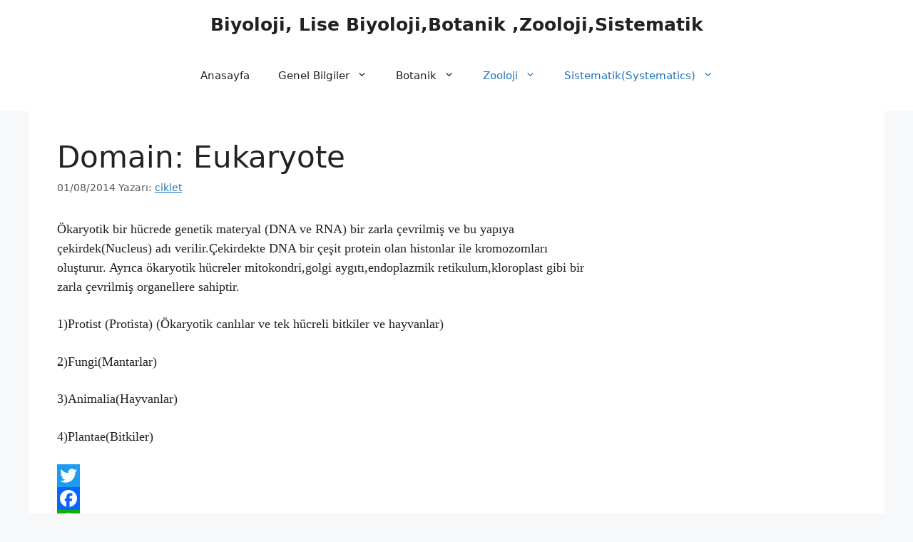

--- FILE ---
content_type: text/html; charset=utf-8
request_url: https://www.google.com/recaptcha/api2/aframe
body_size: 267
content:
<!DOCTYPE HTML><html><head><meta http-equiv="content-type" content="text/html; charset=UTF-8"></head><body><script nonce="nwJ_NNvORii4n7_WvszJag">/** Anti-fraud and anti-abuse applications only. See google.com/recaptcha */ try{var clients={'sodar':'https://pagead2.googlesyndication.com/pagead/sodar?'};window.addEventListener("message",function(a){try{if(a.source===window.parent){var b=JSON.parse(a.data);var c=clients[b['id']];if(c){var d=document.createElement('img');d.src=c+b['params']+'&rc='+(localStorage.getItem("rc::a")?sessionStorage.getItem("rc::b"):"");window.document.body.appendChild(d);sessionStorage.setItem("rc::e",parseInt(sessionStorage.getItem("rc::e")||0)+1);localStorage.setItem("rc::h",'1769245921675');}}}catch(b){}});window.parent.postMessage("_grecaptcha_ready", "*");}catch(b){}</script></body></html>

--- FILE ---
content_type: application/javascript; charset=utf-8
request_url: https://fundingchoicesmessages.google.com/f/AGSKWxWJMC8r-5JmZlIkyV0FlQ9l3XgUBaxBvqw37LOtCmZ4o5eAsn0XBct0rDajJuBwHHhh8_IGodoWOnv_9EqHl2BWtn5Gs0O_nBK6e_xDw2Gc6O-GFi9sJxSQH0zRcv-fMIA2srgDPwfybufEGlST7fJaShilWk1la8GQOq_h9Z-lZosQeGwPY-dkStbs/_/ad_banner2./ad/top_/floater_ad./adGpt./ads01.
body_size: -1288
content:
window['fb0c0649-6527-4db8-b0df-abb61d605ee3'] = true;